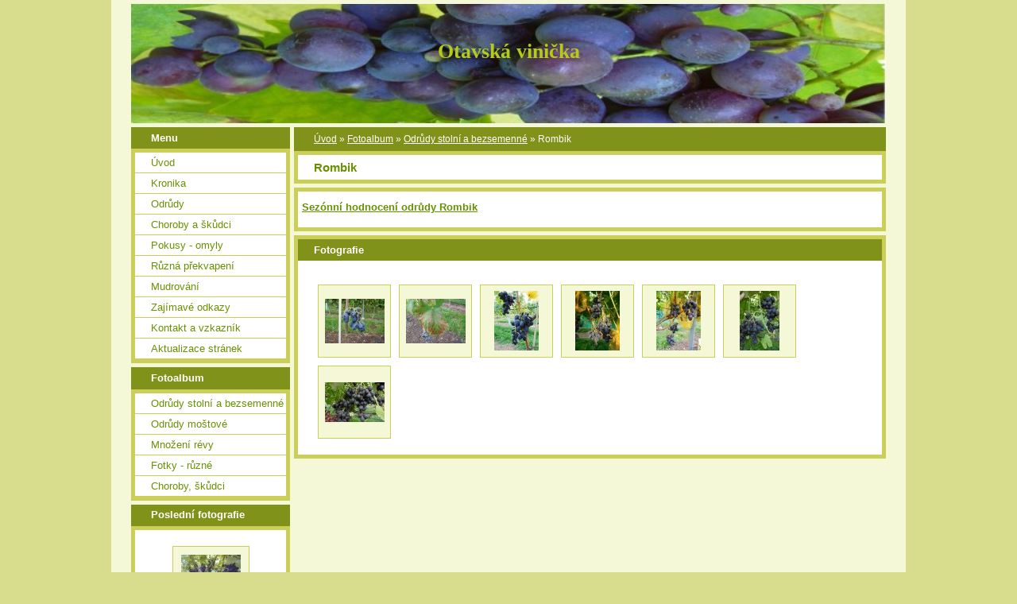

--- FILE ---
content_type: text/html; charset=UTF-8
request_url: https://www.otavskavinicka.cz/fotoalbum/odrudy-stolni-a-bezsemenne/rombik/
body_size: 5702
content:
<?xml version="1.0" encoding="utf-8"?>
<!DOCTYPE html PUBLIC "-//W3C//DTD XHTML 1.0 Transitional//EN" "http://www.w3.org/TR/xhtml1/DTD/xhtml1-transitional.dtd">
<html lang="cs" xml:lang="cs" xmlns="http://www.w3.org/1999/xhtml" >

      <head>

        <meta http-equiv="content-type" content="text/html; charset=utf-8" />
        <meta name="description" content="Réva vinná. Stránky o pěstování révy vinné v chladné nevinařské oblasti. Stolní a moštové odrůdy, choroby a ochrana révy. " />
        <meta name="keywords" content="réva vinná,vinice,hrozny,vinohrad,pěstování révy,stolní odrůdy,víno,pěstování vína,moštové odrůdy" />
        <meta name="robots" content="all,follow" />
        <meta name="author" content="www.otavskavinicka.cz" />
        <meta name="viewport" content="width=device-width, initial-scale=1">
        
        <title>
            Otavská vinička - Fotoalbum - Odrůdy stolní a bezsemenné - Rombik
        </title>
        <link rel="stylesheet" href="https://s3a.estranky.cz/css/uig.css" type="text/css" />
               					<link rel="stylesheet" href="/style.1656712448.1.css" type="text/css" />
<link rel="stylesheet" href="//code.jquery.com/ui/1.12.1/themes/base/jquery-ui.css">
<script src="//code.jquery.com/jquery-1.12.4.js"></script>
<script src="//code.jquery.com/ui/1.12.1/jquery-ui.js"></script>
<script type="text/javascript" src="https://s3c.estranky.cz/js/ui.js?nc=1" id="index_script" ></script>
			<script type="text/javascript">
				dataLayer = [{
					'subscription': 'true',
				}];
			</script>
			<script type="text/javascript">
(function(i,s,o,g,r,a,m){i['GoogleAnalyticsObject']=r;i[r]=i[r]||function(){
 (i[r].q=i[r].q||[]).push(arguments)},i[r].l=1*new Date();a=s.createElement(o),
 m=s.getElementsByTagName(o)[0];a.async=1;a.src=g;m.parentNode.insertBefore(a,m)
 })(window,document,'script','//www.google-analytics.com/analytics.js','ga');

ga('create', 'UA-72953246-1', 'auto', {'name': 'user'});
ga('user.send', 'pageview');
</script>
    </head>
    <body class="">
        <!-- Wrapping the whole page, may have fixed or fluid width -->
        <div id="whole-page">

            

            <!-- Because of the matter of accessibility (text browsers,
            voice readers) we include a link leading to the page content and
            navigation } you'll probably want to hide them using display: none
            in your stylesheet -->

            <a href="#articles" class="accessibility-links">Jdi na obsah</a>
            <a href="#navigation" class="accessibility-links">Jdi na menu</a>

            <!-- We'll fill the document using horizontal rules thus separating
            the logical chunks of the document apart -->
            <hr />

            

			<!-- block for skyscraper and rectangle  -->
            <div id="sticky-box">
                <div id="sky-scraper-block">
                    
                    
                </div>
            </div>
            <!-- block for skyscraper and rectangle  -->

            <!-- Wrapping the document's visible part -->
            <div id="document">
                <div id="in-document">
                    <!-- Hamburger icon -->
                    <button type="button" class="menu-toggle" onclick="menuToggle()" id="menu-toggle">
                    	<span></span>
                    	<span></span>
                    	<span></span>
                    </button>
                    
                    <!-- header -->
  <div id="header">
     <div class="inner_frame">
        <!-- This construction allows easy image replacement -->
        <h1 class="head-center">
  <a href="https://www.otavskavinicka.cz/" title="Otavská vinička" style="color: #b5cb16;">Otavská vinička</a>
  <span title="Otavská vinička">
  </span>
</h1>
        <div id="header-decoration" class="decoration">
        </div>
     </div>
  </div>
<!-- /header -->


                    <!-- Possible clearing elements (more through the document) -->
                    <div id="clear1" class="clear">
                        &nbsp;
                    </div>
                    <hr />

                    <!-- body of the page -->
                    <div id="body">

                        <!-- main page content -->
                        <div id="content">
                            <!-- Breadcrumb navigation -->
<div id="breadcrumb-nav">
  <a href="/">Úvod</a> &raquo; <a href="/fotoalbum/">Fotoalbum</a> &raquo; <a href="/fotoalbum/odrudy-stolni-a-bezsemenne/">Odrůdy stolní a bezsemenné</a> &raquo; <span>Rombik</span>
</div>
<hr />

                            <div id="photo-album">
  <h2>Rombik</h2>

  <div class="editor-area">
  <p><strong><a href="http://www.otavskavinicka.cz/clanky/odrudy/stolni-odrudy---sezonni-hodnoceni/rombik.html">Sezónní hodnocení odrůdy Rombik</a></strong></p>

  <div id="dir-cont-clear" class="clear">
      &nbsp;
  </div>
</div>

  
  

  <!-- Photos -->
  <div id="photos">
    <h2>Fotografie</h2>
    <div class="inner_frame">
      <div class="photo-wrap">
  <div>
    <a href="/fotoalbum/odrudy-stolni-a-bezsemenne/rombik/romb230718_1.html" >
      <img src="/img/tiny/398.jpg" alt="Romb230718_1" width="75" height="56" /></a>
    <br />
  </div>
</div>
<div class="photo-wrap">
  <div>
    <a href="/fotoalbum/odrudy-stolni-a-bezsemenne/rombik/romb230718_2.html" >
      <img src="/img/tiny/399.jpg" alt="Romb230718_2" width="75" height="56" /></a>
    <br />
  </div>
</div>
<div class="photo-wrap">
  <div>
    <a href="/fotoalbum/odrudy-stolni-a-bezsemenne/rombik/romb-270819_1.html" >
      <img src="/img/tiny/584.jpg" alt="Romb 270819_1" width="56" height="75" /></a>
    <br />
  </div>
</div>
<div class="photo-wrap">
  <div>
    <a href="/fotoalbum/odrudy-stolni-a-bezsemenne/rombik/dscn2399.html" >
      <img src="/img/tiny/583.jpg" alt="DSCN2399" width="56" height="75" /></a>
    <br />
  </div>
</div>
<div class="photo-wrap">
  <div>
    <a href="/fotoalbum/odrudy-stolni-a-bezsemenne/rombik/rombik-061020.html" >
      <img src="/img/tiny/675.jpg" alt="Rombik 061020" width="56" height="75" /></a>
    <br />
  </div>
</div>
<div class="photo-wrap">
  <div>
    <a href="/fotoalbum/odrudy-stolni-a-bezsemenne/rombik/rombik-080921_1.html" >
      <img src="/img/tiny/737.jpg" alt="Rombik 080921_1" width="50" height="75" /></a>
    <br />
  </div>
</div>
<div class="photo-wrap">
  <div>
    <a href="/fotoalbum/odrudy-stolni-a-bezsemenne/rombik/rombik-070921_2.html" >
      <img src="/img/tiny/736.jpg" alt="Rombik 070921_2" width="75" height="50" /></a>
    <br />
  </div>
</div>

      <div class="clear"> &nbsp; </div>
    </div>
  </div>
<!-- /Photos -->
  
  <!--/ u_c_d_ajax /-->
  
</div>  
                        </div>
                        <!-- /main page content -->

                        <div id="nav-column">

                            <div class="column">
                                <div class="inner-column inner_frame">
                                    
                                    
                                    
                                </div>
                            </div>

                            <!-- Such navigation allows both horizontal and vertical rendering -->
<div id="navigation">
    <div class="inner_frame">
        <h2>Menu
            <span id="nav-decoration" class="decoration"></span>
        </h2>
        <nav>
            <menu class="menu-type-onclick">
                <li class="">
  <a href="/">Úvod</a>
     
</li>
<li class="level_1 dropdown">
  <a href="/clanky/kronika/">Kronika</a>
     <ul class="level_2">
<li class="">
  <a href="/clanky/kronika/rok-2022/">Rok 2022</a>
</li><li class="">
  <a href="/clanky/kronika/rok-2021/">Rok 2021</a>
</li><li class="">
  <a href="/clanky/kronika/rok-2020/">Rok 2020</a>
</li><li class="">
  <a href="/clanky/kronika/rok-2019/">Rok 2019</a>
</li><li class="">
  <a href="/clanky/kronika/rok-2018/">Rok 2018</a>
</li><li class="">
  <a href="/clanky/kronika/rok-2017/">Rok 2017</a>
</li><li class="">
  <a href="/clanky/kronika/rok-2016/">Rok 2016</a>
</li><li class="">
  <a href="/clanky/kronika/rok-2015/">Rok 2015</a>
</li><li class="">
  <a href="/clanky/kronika/rok-2014/">Rok 2014</a>
</li><li class="">
  <a href="/clanky/kronika/rok-2013/">Rok 2013</a>
</li><li class="">
  <a href="/clanky/kronika/zalozeni-vinicky/">Založení viničky</a>
</li>
</ul>
</li>
<li class="level_1 dropdown">
  <a href="/clanky/odrudy/">Odrůdy</a>
     <ul class="level_2">
<li class="">
  <a href="/clanky/odrudy/seznam-odrud/">Seznam odrůd</a>
</li><li class="">
  <a href="/clanky/odrudy/stolni-odrudy---sezonni-hodnoceni/">Stolní odrůdy - sezónní hodnocení </a>
</li><li class="">
  <a href="/clanky/odrudy/bezsemenne-odrudy---sezonni-hodnoceni/">Bezsemenné odrůdy - sezónní hodnocení</a>
</li><li class="">
  <a href="/clanky/odrudy/mostove-odrudy---sezonni-hodnoceni/">Moštové odrůdy - sezónní hodnocení </a>
</li>
</ul>
</li>
<li class="level_1 dropdown">
  <a href="/clanky/choroby-a-skudci/">Choroby a škůdci</a>
     <ul class="level_2">
<li class="">
  <a href="/clanky/choroby-a-skudci/houbove-choroby/">Houbové choroby</a>
</li><li class="">
  <a href="/clanky/choroby-a-skudci/fyziologicke-poruchy/">Fyziologické poruchy</a>
</li><li class="">
  <a href="/clanky/choroby-a-skudci/virove-a-bakterialni-choroby/">Virové a bakteriální choroby</a>
</li><li class="">
  <a href="/clanky/choroby-a-skudci/skudci/">Škůdci</a>
</li>
</ul>
</li>
<li class="level_1 dropdown">
  <a href="/clanky/pokusy---omyly/">Pokusy - omyly</a>
     <ul class="level_2">
<li class="">
  <a href="/clanky/pokusy---omyly/motto/">Motto</a>
</li><li class="">
  <a href="/clanky/pokusy---omyly/rizkovani/">Řízkování</a>
</li><li class="">
  <a href="/clanky/pokusy---omyly/prestepovani-starsich-keru/">Přeštěpování starších keřů</a>
</li><li class="">
  <a href="/clanky/pokusy---omyly/zkusenosti-s-aq10/">Zkušenosti s AQ10</a>
</li><li class="">
  <a href="/clanky/pokusy---omyly/stepovane-sazenice-svepomoci--snadno-a-rychle/">Štěpované sazenice svépomocí, snadno a rychle</a>
</li><li class="">
  <a href="/clanky/pokusy---omyly/jak-jsem-vyrabel-vino/">Jak jsem vyráběl víno</a>
</li>
</ul>
</li>
<li class="">
  <a href="/clanky/ruzna-prekvapeni/">Různá překvapení</a>
     
</li>
<li class="">
  <a href="/clanky/mudrovani/">Mudrování</a>
     
</li>
<li class="">
  <a href="/clanky/zajimave-odkazy/">Zajímavé odkazy</a>
     
</li>
<li class="">
  <a href="/clanky/kontakt-a-vzkaznik/">Kontakt a vzkazník</a>
     
</li>
<li class="">
  <a href="/clanky/aktualizace-stranek/">Aktualizace stránek</a>
     
</li>

            </menu>
        </nav>
        <div id="clear6" class="clear">
          &nbsp;
        </div>
    </div>
</div>
<!-- menu ending -->

                            
                            

                            <div id="clear2" class="clear">
                                &nbsp;
                            </div>
                            <hr />

                            <!-- Side column left/right -->
                            <div class="column">

                                <!-- Inner column -->
                                <div class="inner_frame inner-column">
                                    <!-- Photo album -->
  <div id="photo-album-nav" class="section">
    <h2>Fotoalbum
      <span id="photo-album-decoration" class="decoration">
      </span></h2>
    <div class="inner_frame">
      <ul>
        <li class="first ">
  <a href="/fotoalbum/odrudy-stolni-a-bezsemenne/">
    Odrůdy stolní a bezsemenné</a></li>
<li class="">
  <a href="/fotoalbum/odrudy-mostove/">
    Odrůdy moštové</a></li>
<li class="">
  <a href="/fotoalbum/mnozeni-revy/">
    Množení révy</a></li>
<li class="">
  <a href="/fotoalbum/fotky---ruzne/">
    Fotky - různé</a></li>
<li class="last ">
  <a href="/fotoalbum/choroby--skudci/">
    Choroby, škůdci</a></li>

      </ul>
    </div>
  </div>
<!-- /Photo album -->
<hr />

                                    <!-- Last photo -->
  <div id="last-photo" class="section">
    <h2>Poslední fotografie
      <span id="last-photo-decoration" class="decoration">
      </span></h2>
    <div class="inner_frame">
      <div class="wrap-of-wrap">
        <div class="wrap-of-photo">
          <a href="/fotoalbum/odrudy-mostove/regent/">
            <img src="/img/tiny/765.jpg" alt="Regent 070921_2" width="75" height="50" /></a>
        </div>
      </div>
      <span>
        <a href="/fotoalbum/odrudy-mostove/regent/">Regent</a>
      </span>
    </div>
  </div>
<!-- /Last photo -->
<hr />

                                    
                                    
                                    
                                    
                                    <!-- Own code -->
  <div class="section own-code-nav">
    <h2>TOP list
      <span class="decoration own-code-nav">
      </span></h2>
    <div class="inner_frame">
      <a href="http://www.toplist.cz/"><script language="JavaScript" type="text/javascript">
<!--
document.write('<img src="https://toplist.cz/dot.asp?id=1711425&http='+escape(document.referrer)+'&t='+escape(document.title)+
'" width="1" height="1" border=0 alt="TOPlist" />');
//--></script><noscript><img src="https://toplist.cz/dot.asp?id=1711425" border="0"
alt="TOPlist" width="1" height="1" /></noscript></a>                                                                            
    </div>
  </div>
<!-- /Own code -->
<hr />

                                    
                                    
                                    <!-- Search -->
  <div id="search" class="section">
    <h2>Vyhledávání
      <span id="search-decoration" class="decoration">
      </span></h2>
    <div class="inner_frame">
      <form action="https://katalog.estranky.cz/" method="post">
        <fieldset>
          <input type="hidden" id="uid" name="uid" value="1237531" />
          <input name="key" id="key" />
          <br />
          <span class="clButton">
            <input type="submit" id="sendsearch" value="Vyhledat" />
          </span>
        </fieldset>
      </form>
    </div>
  </div>
<!-- /Search -->
<hr />

                                    <!-- Archive -->
  <div id="calendar" class="section">
    <h2>Archiv
      <span id="archive-decoration" class="decoration">
      </span></h2>
    <div class="inner_frame">
      <!-- Keeping in mind people with disabilities (summary, caption) as well as worshipers of semantic web -->
      <table summary="Tabulka představuje kalendář, sloužící k listování podle data.">
        <!-- You should hide caption using CSS -->
        <caption>
          Kalendář
        </caption>
        <thead>
  <tr id="archive-month">
    <td class="archive-nav-l"><a href="/archiv/m/2025/04/01/">&lt;&lt;</a></td>
    <td colspan="5" class="archive-nav-c">květen</td>
    <td class="archive-nav-r">&gt;&gt;</td>
  </tr>
  <tr id="archive-year">
    <td class="archive-nav-l"><a href="/archiv/y/2024/05/01/">&lt;&lt;</a></td>
    <td colspan="5" class="archive-nav-c">2025</td>
    <td class="archive-nav-r">&gt;&gt;</td>
  </tr>
    <tr id="archive-days">
      <th id="day1inweek_h">Po</th>
      <th id="day2inweek_h">Út</th>
      <th id="day3inweek_h">St</th>
      <th id="day4inweek_h">Čt</th>
      <th id="day5inweek_h">Pá</th>
      <th id="day6inweek_h">So</th>
      <th id="day0inweek_h">Ne</th>
    </tr>
</thead>
<tbody>
   <tr id="week1">
    <td id="day1inweek1" class="day1inweek  day_empty">
      &nbsp;
    </td>
    <td id="day2inweek1" class="day2inweek  day_empty">
      &nbsp;
    </td>
    <td id="day3inweek1" class="day3inweek  day_empty">
      &nbsp;        
    </td>
    <td id="day4inweek1" class="day4inweek  day_inactive">
      1
    </td>
    <td id="day5inweek1" class="day5inweek  day_inactive">
      2
    </td>
    <td id="day6inweek1" class="day6inweek  day_inactive">
      3
    </td>
    <td id="day0inweek1" class="day0inweek  day_inactive">
      4
    </td>
</tr>
 <tr id="week2">
    <td id="day1inweek2" class="day1inweek  day_inactive">
      5
    </td>
    <td id="day2inweek2" class="day2inweek  day_inactive">
      6
    </td>
    <td id="day3inweek2" class="day3inweek  day_inactive">
      7        
    </td>
    <td id="day4inweek2" class="day4inweek  day_inactive">
      8
    </td>
    <td id="day5inweek2" class="day5inweek  day_inactive">
      9
    </td>
    <td id="day6inweek2" class="day6inweek  day_inactive">
      10
    </td>
    <td id="day0inweek2" class="day0inweek  day_inactive">
      11
    </td>
</tr>
 <tr id="week3">
    <td id="day1inweek3" class="day1inweek  day_inactive">
      12
    </td>
    <td id="day2inweek3" class="day2inweek  day_inactive">
      13
    </td>
    <td id="day3inweek3" class="day3inweek  day_inactive">
      14        
    </td>
    <td id="day4inweek3" class="day4inweek  day_inactive">
      15
    </td>
    <td id="day5inweek3" class="day5inweek  day_inactive">
      16
    </td>
    <td id="day6inweek3" class="day6inweek  day_inactive">
      17
    </td>
    <td id="day0inweek3" class="day0inweek  day_inactive">
      18
    </td>
</tr>
 <tr id="week4">
    <td id="day1inweek4" class="day1inweek  day_inactive">
      19
    </td>
    <td id="day2inweek4" class="day2inweek  day_inactive">
      20
    </td>
    <td id="day3inweek4" class="day3inweek  day_inactive">
      21        
    </td>
    <td id="day4inweek4" class="day4inweek  day_inactive">
      22
    </td>
    <td id="day5inweek4" class="day5inweek  day_inactive">
      23
    </td>
    <td id="day6inweek4" class="day6inweek  day_inactive">
      24
    </td>
    <td id="day0inweek4" class="day0inweek  day_inactive">
      25
    </td>
</tr>
 <tr id="week5">
    <td id="day1inweek5" class="day1inweek  day_inactive">
      26
    </td>
    <td id="day2inweek5" class="day2inweek  day_inactive">
      27
    </td>
    <td id="day3inweek5" class="day3inweek  day_inactive">
      28        
    </td>
    <td id="day4inweek5" class="day4inweek  day_inactive">
      29
    </td>
    <td id="day5inweek5" class="day5inweek  day_inactive">
      30
    </td>
    <td id="day6inweek5" class="day6inweek  day_inactive">
      31
    </td>
    <td id="day0inweek5" class="day0inweek  day_empty">
      &nbsp;
    </td>
</tr>

</tbody>

      </table>
    </div>
  </div>
<!-- /Archive -->
<hr />

                                    
                                    
                                </div>
                                <!-- /Inner column -->

                                <div id="clear4" class="clear">
                                    &nbsp;
                                </div>

                            </div>
                            <!-- end of first column -->
                        </div>

                        <div id="clear3" class="clear">
                            &nbsp;
                        </div>
                        <hr />

                        <div id="decoration1" class="decoration">
                        </div>
                        <div id="decoration2" class="decoration">
                        </div>
                        <!-- /Meant for additional graphics inside the body of the page -->
                    </div>
                    <!-- /body -->

                    <div id="clear5" class="clear">
                        &nbsp;
                    </div>

                    <hr />

                                    <!-- Footer -->
                <div id="footer">
                    <div class="inner_frame">
                        <p>
                            &copy; 2025 eStránky.cz <span class="hide">|</span> <a class="promolink promolink-paid" href="//www.estranky.cz/" title="Tvorba webových stránek zdarma, jednoduše a do 5 minut."><strong>Tvorba webových stránek</strong></a> 
                            
                            
                            
                            
                            
                            
                        </p>
                        
                        
                    </div>
                </div>
                <!-- /Footer -->


                    <div id="clear7" class="clear">
                        &nbsp;
                    </div>

                    <div id="decoration3" class="decoration">
                    </div>
                    <div id="decoration4" class="decoration">
                    </div>
                    <!-- /Meant for additional graphics inside the document -->

                </div>
            </div>

            <div id="decoration5" class="decoration">
            </div>
            <div id="decoration6" class="decoration">
            </div>
            <!-- /Meant for additional graphics inside the page -->

            
            <!-- block for board position-->
        </div>
        <!-- NO GEMIUS -->
    </body>
</html>

--- FILE ---
content_type: text/plain
request_url: https://www.google-analytics.com/j/collect?v=1&_v=j102&a=1810931340&t=pageview&_s=1&dl=https%3A%2F%2Fwww.otavskavinicka.cz%2Ffotoalbum%2Fodrudy-stolni-a-bezsemenne%2Frombik%2F&ul=en-us%40posix&dt=Otavsk%C3%A1%20vini%C4%8Dka%20-%20Fotoalbum%20-%20Odr%C5%AFdy%20stoln%C3%AD%20a%20bezsemenn%C3%A9%20-%20Rombik&sr=1280x720&vp=1280x720&_u=IEBAAEABAAAAACAAI~&jid=754785915&gjid=334609066&cid=1497226278.1769141480&tid=UA-72953246-1&_gid=1952318908.1769141480&_r=1&_slc=1&z=276881125
body_size: -451
content:
2,cG-558EGLL4DX